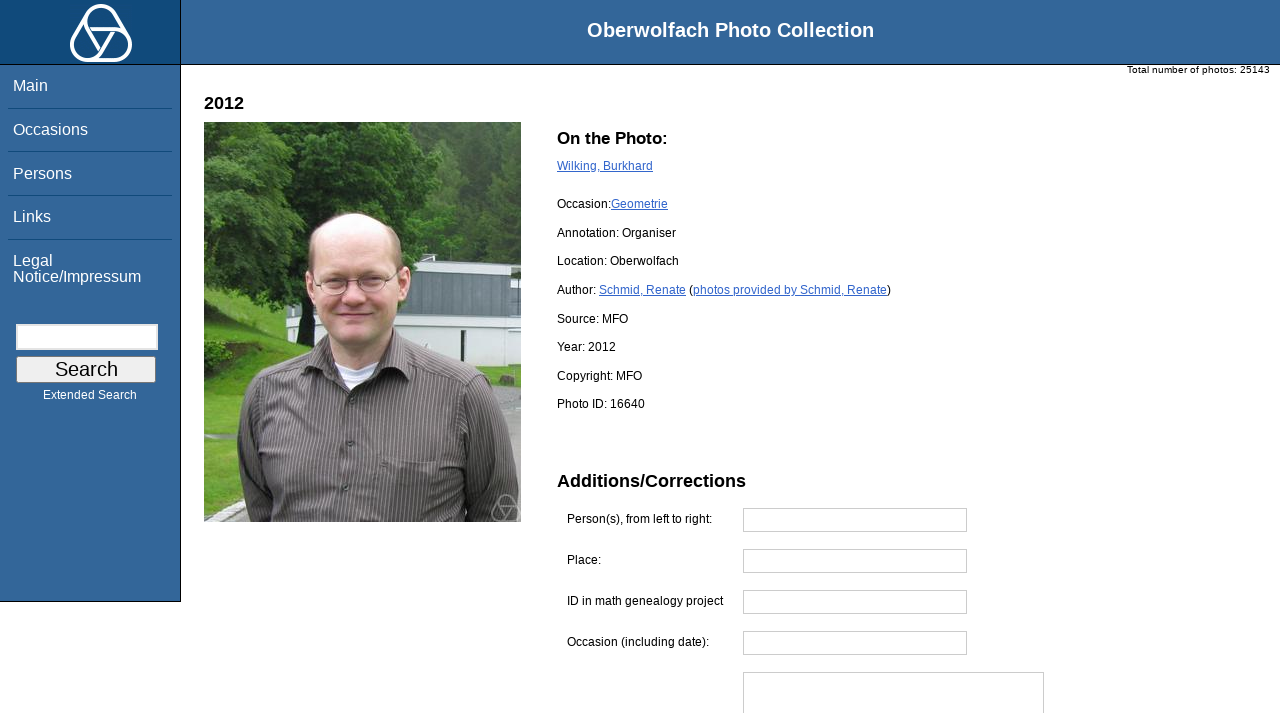

--- FILE ---
content_type: text/html; charset=utf-8
request_url: https://owpdb.mfo.de/detail?suggest=1&photo_id=16640
body_size: 2728
content:
<!DOCTYPE html PUBLIC "-//W3C//DTD XHTML 1.0 Transitional//EN" "http://www.w3.org/TR/xhtml1/DTD/xhtml1-transitional.dtd">
<html xmlns="http://www.w3.org/1999/xhtml">

<head><script type="text/javascript" src="/toscawidgets/resources/tw.dojo/static/1.8.1/min/dojo/dojo.js" djConfig="isDebug: false,     parseOnLoad: true"></script>
<script type="text/javascript" src="/toscawidgets/resources/goldensearch/static/js/focus.js"></script>
    <link href="/css/tripoli/tripoli.simple.css" type="text/css" rel="stylesheet" />
    <!--[if IE]><link rel="stylesheet" type="text/css" href="/css/tripoli/tripoli.simple.ie.css" /><![endif]-->
    <meta name="generator" content="HTML Tidy for Mac OS X (vers 12 April 2005), see www.w3.org" />
    <meta content="text/xhtml; charset=utf-8" http-equiv="content-type" />
    <meta name="keywords" content="photos, Oberwolfach, mathematician, research, mathematics, workshop, history" />
    <link rel="stylesheet" type="text/css" href="/css/owpdb-new.css" />
    <script type="text/javascript" src="/js/piwik.js"></script>
    <title>Details: Burkhard Wilking</title>
  </head>
<body><div id="header">
    <script type="text/javascript" language="javascript">
    //<![CDATA[
    person_id=8715;
    //]]>
    </script>
    <div id="logo"><a href="http://www.mfo.de">
      <img id="logo-image" src="/images/ow-logo.gif" alt="OW logo" border="0" style="margin-left:70px; margin-right:auto;" /></a></div>  <h1>
          Oberwolfach Photo Collection
        </h1></div>
        <div class="clear"></div>
        <div class="wrap">
        <div id="menu">
        <ul>
        <li><a class="nav" href="/">Main</a></li><li><a class="nav" href="/list_years_grouped">Occasions</a></li><li><a class="nav" href="/list_persons">Persons</a></li><li><a class="nav" href="/external_links">Links</a></li><li><a class="nav" href="/imprint">Legal Notice/Impressum</a></li>
        </ul><br />
            <form name="searchform" class="search_box" action="/search" method="get">
              <input id="goldensearch" type="text" name="term" value="" />
              <input type="submit" value="   Search   " />
            </form>
            <a class="extended_search_link" href="/extended_search">Extended Search</a>
      </div>
              <div><div id="flash"><script type="text/javascript">//<![CDATA[
if(!window.webflash){webflash=(function(){var j=document;var k=j.cookie;var f=null;var e=false;var g=null;var c=/msie|MSIE/.test(navigator.userAgent);var a=function(m){return j.createTextNode(m.message)};var l=function(n,m){};var b=function(o,m){var n=m;if(typeof(o)=="string"){n=window[o]}else{if(o){n=o}}return n};var h=function(){var p=k.indexOf(f+"=");if(p<0){return null}var o=p+f.length+1;var m=k.indexOf(";",o);if(m==-1){m=k.length}var n=k.substring(o,m);j.cookie=f+"=; expires=Fri, 02-Jan-1970 00:00:00 GMT; path=/";return webflash.lj(unescape(n))};var i=function(){if(e){return}e=true;var p=h();if(p!==null){var m=j.getElementById(g);var n=j.createElement("div");if(p.status){n.setAttribute(c?"className":"class",p.status)}var o=a(p);n.appendChild(o);m.style.display="block";if(p.delay){setTimeout(function(){m.style.display="none"},p.delay)}m.appendChild(n);l(p,m)}};var d=function(){if(!c){var m="DOMContentLoaded";j.addEventListener(m,function(){j.removeEventListener(m,arguments.callee,false);i()},false);window.addEventListener("load",i,false)}else{if(c){var m="onreadystatechange";j.attachEvent(m,function(){j.detachEvent(m,arguments.callee);i()});if(j.documentElement.doScroll&&!frameElement){(function(){if(e){return}try{j.documentElement.doScroll("left")}catch(n){setTimeout(arguments.callee,0);return}i()})()}window.attachEvent("load",i)}}};return function(m){f=m.name||"webflash";g=m.id||"webflash";l=b(m.on_display,l);a=b(m.create_node,a);return{payload:h,render:d}}})();webflash.lj=function(s){var r;eval("r="+s);return r}};webflash({"id": "flash", "name": "webflash"}).render();
//]]></script></div></div>
        <div style="font-size: x-small;text-align: right; padding: 0 10px 0 10px;">
        Total number of photos: <span>25143</span>
        </div>
      <div class="content">
    <h2>2012</h2>
            <img class="detail" src="/photoNormal?id=16640" title="Burkhard Wilking" alt="Burkhard Wilking" />
                    <h3>On the Photo:</h3>
                    <ul class="onthephoto">
                    <li>
                            <a href="/person_detail?id=8715">Wilking, Burkhard</a>
                    </li>
                    </ul>
    <p>Occasion:<a href="/show_workshop?id=989">Geometrie</a></p>
    <p>Annotation: Organiser</p>
    <p>Location:
        <span>Oberwolfach</span></p>
    <p>Author:
        <a href="person_detail?id=8288">Schmid, Renate</a> (<a href="/pictures_of_author?id=8288">photos provided by Schmid, Renate</a>)</p>
	<p>Source:
	        <span>MFO</span></p>
    <p>Year: <span>2012</span></p>
    <p>Copyright: <span>MFO</span></p>
    <p>Photo ID: <span>16640</span></p>
    <div id="suggest">
    <br />
    <h2>Additions/Corrections</h2>
    <form action="suggest" method="post">
        <input type="hidden" name="photo_id" value="16640" />
            <table>
        <tr><td>Person(s), from left to right:</td><td><input size="30" type="text" name="name" value="" /></td></tr>
        <tr><td>Place:</td><td><input size="30" type="text" name="place" value="" /></td></tr>
        <tr><td>ID in math genealogy project</td><td><input size="30" type="text" name="genealogy" value="" /></td></tr>
        <tr><td>Occasion (including date):</td><td><input size="30" type="text" name="occasion" value="" /></td></tr>
    <tr><td>Comments:</td><td><textarea rows="10" cols="40" name="comment"></textarea></td></tr>
            </table>
    <p>Please enter your name and email address, too:</p>
    <table>
    <tr><td>Name:</td><td><input size="30" type="text" name="your_name" value="" /></td></tr>
        <tr><td>Email:</td><td><input size="30" type="text" name="your_email" value="" /></td></tr>
    </table>
    <div>
    <div class="kunigunde">
    <input name="sometimes" class="sometimes" value="sometimes" />
    </div><div class="ingrid">
    <input name="perhaps" class="perhaps" value="" />
    </div><div class="krimhield">
    <input name="aname" class="aname" value="" />
    </div><div class="kunigunde">
    <input name="fooname" class="fooname" value="" />
    </div><div class="ingrid">
    <input name="barname" class="barname" value="message" />
    </div><div class="krimhield">
    <input name="search" class="search" value="search" />
    </div><div class="kunigunde">
    <input name="mathematics" class="mathematics" value="comment" />
    </div><div class="ingrid">
    <input name="blup" class="blup" value="email" />
    </div>
    </div>
    <input type="submit" value="Submit" />
    </form>
    </div>
    <div class="invite_suggestions">
           <a href="/detail?photo_id=16640&amp;would_like_to_publish=1#request">Are you interested in using this photo?</a>
       </div>
    <div id="genealogy">
</div>
    <div>
  </div><div>
</div>
        <div id="orms">
    </div>
      </div>
<div class="clear"></div>
</div>
</body>
</html>